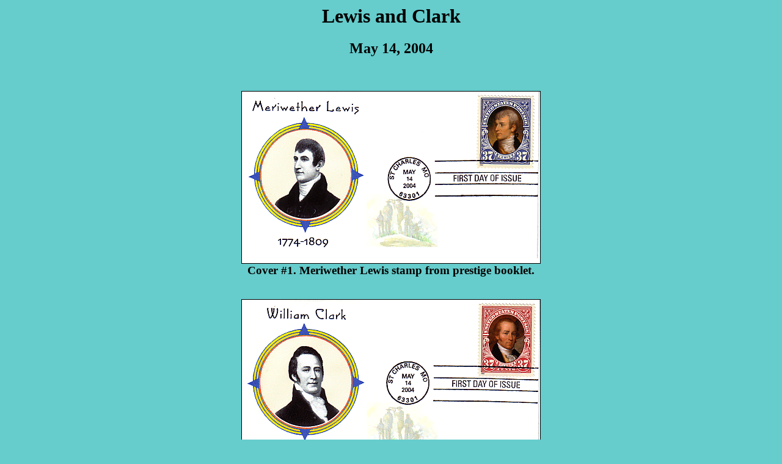

--- FILE ---
content_type: text/html
request_url: https://www.ronnei.com/lewisclark.html
body_size: 1156
content:
<!DOCTYPE HTML PUBLIC "-//W3C//DTD HTML 4.0 Transitional//EN"><!-- saved from url=(0048)http://www.geocities.com/tronnei/lewisclark.html --><HTML><HEAD><TITLE>Lewis and Clark</TITLE><META http-equiv=content-type content="text/html; charset=ISO-8859-1"><META content="MSHTML 6.00.2800.1458" name=GENERATOR></HEAD><BODY style="COLOR: rgb(0,0,0); BACKGROUND-COLOR: rgb(102,204,204)" vLink=#990099 aLink=#000099 link=#000099><H1 style="TEXT-ALIGN: center">Lewis and Clark</H1><H2 style="TEXT-ALIGN: center">May 14, 2004</H2><DIV style="TEXT-ALIGN: center"><BR><BR><DIV style="TEXT-ALIGN: center"><IMG style="BORDER-RIGHT: 1px solid; BORDER-TOP: 1px solid; BORDER-LEFT: 1px solid; WIDTH: 488px; BORDER-BOTTOM: 1px solid; HEIGHT: 281px" alt="Lewis FDC" src="pix/lewisfdc.gif"><BIG><SPAN style="FONT-WEIGHT: bold"></SPAN></BIG><BR></DIV><BIG><SPAN style="FONT-WEIGHT: bold"></SPAN></BIG><BIG><SPAN style="FONT-WEIGHT: bold"></SPAN></BIG><BIG><SPAN style="FONT-WEIGHT: bold"></SPAN></BIG><BIG><SPAN style="FONT-WEIGHT: bold">Cover #1. Meriwether Lewis stamp from prestige booklet.</SPAN></BIG><BR><BIG><SPAN style="FONT-WEIGHT: bold"></SPAN></BIG><BR><BIG><SPAN style="FONT-WEIGHT: bold"></SPAN></BIG><BR><BIG><SPAN style="FONT-WEIGHT: bold"></SPAN></BIG><BIG><SPAN style="FONT-WEIGHT: bold"></SPAN></BIG><BIG><SPAN style="FONT-WEIGHT: bold"></SPAN></BIG><BIG><SPAN style="FONT-WEIGHT: bold"><IMG style="BORDER-RIGHT: 1px solid; BORDER-TOP: 1px solid; BORDER-LEFT: 1px solid; WIDTH: 488px; BORDER-BOTTOM: 1px solid; HEIGHT: 281px" alt="Clark FDC" src="pix/clarkfdc.gif"><SPAN style="FONT-WEIGHT: bold"></SPAN></SPAN></BIG><BR><BIG><SPAN style="FONT-WEIGHT: bold"><SPAN style="FONT-WEIGHT: bold"></SPAN></SPAN></BIG><BIG><SPAN style="FONT-WEIGHT: bold"><SPAN style="FONT-WEIGHT: bold"></SPAN></SPAN></BIG><BIG><SPAN style="FONT-WEIGHT: bold"><SPAN style="FONT-WEIGHT: bold">Cover #2. William Clark stamp from prestige booklet.</SPAN></SPAN></BIG><BR><BIG><SPAN style="FONT-WEIGHT: bold"><SPAN style="FONT-WEIGHT: bold"></SPAN></SPAN></BIG><BR><BIG><SPAN style="FONT-WEIGHT: bold"><SPAN style="FONT-WEIGHT: bold"></SPAN></SPAN></BIG><BIG><SPAN style="FONT-WEIGHT: bold"><SPAN style="FONT-WEIGHT: bold"></SPAN></SPAN></BIG><BIG><SPAN style="FONT-WEIGHT: bold"><SPAN style="FONT-WEIGHT: bold"></SPAN></SPAN></BIG><BR><BIG><SPAN style="FONT-WEIGHT: bold"><SPAN style="FONT-WEIGHT: bold"></SPAN></SPAN></BIG><BIG><SPAN style="FONT-WEIGHT: bold"><SPAN style="FONT-WEIGHT: bold"></SPAN></SPAN></BIG><BIG><SPAN style="FONT-WEIGHT: bold"><SPAN style="FONT-WEIGHT: bold"></SPAN></SPAN></BIG><SPAN style="FONT-WEIGHT: bold"><SPAN style="FONT-WEIGHT: bold"><IMG style="BORDER-RIGHT: 1px solid; BORDER-TOP: 1px solid; BORDER-LEFT: 1px solid; WIDTH: 488px; BORDER-BOTTOM: 1px solid; HEIGHT: 281px" alt="Sacagawea FDC" src="pix/sacfdc.gif"><BIG><SPAN style="FONT-WEIGHT: bold"></SPAN></BIG></SPAN></SPAN><BR><SPAN style="FONT-WEIGHT: bold"><SPAN style="FONT-WEIGHT: bold"><BIG><SPAN style="FONT-WEIGHT: bold"></SPAN></BIG></SPAN></SPAN><SPAN style="FONT-WEIGHT: bold"><SPAN style="FONT-WEIGHT: bold"><BIG><SPAN style="FONT-WEIGHT: bold"></SPAN></BIG></SPAN></SPAN><SPAN style="FONT-WEIGHT: bold"><SPAN style="FONT-WEIGHT: bold"><BIG><SPAN style="FONT-WEIGHT: bold"></SPAN></BIG></SPAN></SPAN><SPAN style="FONT-WEIGHT: bold"><SPAN style="FONT-WEIGHT: bold"><BIG><SPAN style="FONT-WEIGHT: bold">Cover #3. New Lewis and Clark stamp with 1953 stamp.</SPAN></BIG></SPAN></SPAN><BR><SPAN style="FONT-WEIGHT: bold"><SPAN style="FONT-WEIGHT: bold"><BIG><SPAN style="FONT-WEIGHT: bold"></SPAN></BIG></SPAN></SPAN><BR><SPAN style="FONT-WEIGHT: bold"><SPAN style="FONT-WEIGHT: bold"><BIG><SPAN style="FONT-WEIGHT: bold"></SPAN></BIG></SPAN></SPAN><SPAN style="FONT-WEIGHT: bold"><SPAN style="FONT-WEIGHT: bold"><BIG><SPAN style="FONT-WEIGHT: bold"></SPAN></BIG></SPAN></SPAN><SPAN style="FONT-WEIGHT: bold"><SPAN style="FONT-WEIGHT: bold"><BIG><SPAN style="FONT-WEIGHT: bold"></SPAN></BIG></SPAN></SPAN><SPAN style="FONT-WEIGHT: bold"><SPAN style="FONT-WEIGHT: bold"><BIG><SPAN style="FONT-WEIGHT: bold"></SPAN></BIG></SPAN></SPAN><SPAN style="FONT-WEIGHT: bold"><SPAN style="FONT-WEIGHT: bold"><BIG><SPAN style="FONT-WEIGHT: bold"></SPAN></BIG></SPAN></SPAN><SPAN style="FONT-WEIGHT: bold"><SPAN style="FONT-WEIGHT: bold"><BIG><SPAN style="FONT-WEIGHT: bold"></SPAN></BIG></SPAN></SPAN><SPAN style="FONT-WEIGHT: bold"><SPAN style="FONT-WEIGHT: bold"><BIG><SPAN style="FONT-WEIGHT: bold"></SPAN></BIG></SPAN></SPAN><SPAN style="FONT-WEIGHT: bold"><SPAN style="FONT-WEIGHT: bold"><BIG><SPAN style="FONT-WEIGHT: bold"></SPAN></BIG></SPAN></SPAN><BR><SPAN style="FONT-WEIGHT: bold"><SPAN style="FONT-WEIGHT: bold"><BIG><SPAN style="FONT-WEIGHT: bold"></SPAN></BIG></SPAN></SPAN><SPAN style="FONT-WEIGHT: bold"><SPAN style="FONT-WEIGHT: bold"><SPAN style="FONT-WEIGHT: bold"><BIG><SPAN style="FONT-WEIGHT: bold"><IMG style="BORDER-RIGHT: 1px solid; BORDER-TOP: 1px solid; BORDER-LEFT: 1px solid; WIDTH: 488px; BORDER-BOTTOM: 1px solid; HEIGHT: 281px" alt="Lewis and Clark FDC" src="pix/lcfdc.gif"><SPAN style="FONT-WEIGHT: bold"></SPAN></SPAN></BIG></SPAN></SPAN></SPAN><BR><SPAN style="FONT-WEIGHT: bold"><SPAN style="FONT-WEIGHT: bold"><SPAN style="FONT-WEIGHT: bold"><BIG><SPAN style="FONT-WEIGHT: bold"><SPAN style="FONT-WEIGHT: bold"></SPAN></SPAN></BIG></SPAN></SPAN></SPAN><SPAN style="FONT-WEIGHT: bold"><SPAN style="FONT-WEIGHT: bold"><SPAN style="FONT-WEIGHT: bold"><BIG><SPAN style="FONT-WEIGHT: bold"><SPAN style="FONT-WEIGHT: bold"></SPAN></SPAN></BIG></SPAN></SPAN></SPAN><SPAN style="FONT-WEIGHT: bold"><SPAN style="FONT-WEIGHT: bold"><SPAN style="FONT-WEIGHT: bold"><BIG><SPAN style="FONT-WEIGHT: bold"><SPAN style="FONT-WEIGHT: bold"></SPAN></SPAN></BIG></SPAN></SPAN></SPAN><SPAN style="FONT-WEIGHT: bold"><SPAN style="FONT-WEIGHT: bold"><SPAN style="FONT-WEIGHT: bold"><BIG><SPAN style="FONT-WEIGHT: bold"><SPAN style="FONT-WEIGHT: bold"></SPAN></SPAN></BIG></SPAN></SPAN></SPAN><SPAN style="FONT-WEIGHT: bold"><SPAN style="FONT-WEIGHT: bold"><SPAN style="FONT-WEIGHT: bold"><BIG><SPAN style="FONT-WEIGHT: bold"><SPAN style="FONT-WEIGHT: bold">Cover #4. Combination cover with 1953 stamp.</SPAN></SPAN></BIG></SPAN></SPAN></SPAN><BR><SPAN style="FONT-WEIGHT: bold"><SPAN style="FONT-WEIGHT: bold"><SPAN style="FONT-WEIGHT: bold"><BIG><SPAN style="FONT-WEIGHT: bold"><SPAN style="FONT-WEIGHT: bold"></SPAN></SPAN></BIG></SPAN></SPAN></SPAN><BR><SPAN style="FONT-WEIGHT: bold"><SPAN style="FONT-WEIGHT: bold"><SPAN style="FONT-WEIGHT: bold"><BIG><SPAN style="FONT-WEIGHT: bold"><SPAN style="FONT-WEIGHT: bold"></SPAN></SPAN></BIG></SPAN></SPAN></SPAN><BR><SPAN style="FONT-WEIGHT: bold"><SPAN style="FONT-WEIGHT: bold"><SPAN style="FONT-WEIGHT: bold"><BIG><SPAN style="FONT-WEIGHT: bold"><SPAN style="FONT-WEIGHT: bold"></SPAN></SPAN></BIG></SPAN></SPAN></SPAN><SPAN style="FONT-WEIGHT: bold"><SPAN style="FONT-WEIGHT: bold"><SPAN style="FONT-WEIGHT: bold"><BIG><SPAN style="FONT-WEIGHT: bold"><SPAN style="FONT-WEIGHT: bold"></SPAN></SPAN></BIG></SPAN></SPAN></SPAN><SPAN style="FONT-WEIGHT: bold"><SPAN style="FONT-WEIGHT: bold"><SPAN style="FONT-WEIGHT: bold"><BIG><SPAN style="FONT-WEIGHT: bold"><SPAN style="FONT-WEIGHT: bold"></SPAN></SPAN></BIG></SPAN></SPAN></SPAN><SPAN style="FONT-WEIGHT: bold"><SPAN style="FONT-WEIGHT: bold"><SPAN style="FONT-WEIGHT: bold"><BIG><SPAN style="FONT-WEIGHT: bold"><SPAN style="FONT-WEIGHT: bold"></SPAN></SPAN></BIG></SPAN></SPAN></SPAN><SPAN style="FONT-WEIGHT: bold"><SPAN style="FONT-WEIGHT: bold"><SPAN style="FONT-WEIGHT: bold"><BIG><SPAN style="FONT-WEIGHT: bold"><SPAN style="FONT-WEIGHT: bold"></SPAN></SPAN></BIG></SPAN></SPAN></SPAN><SPAN style="FONT-WEIGHT: bold"><SPAN style="FONT-WEIGHT: bold"><SPAN style="FONT-WEIGHT: bold"><BIG><SPAN style="FONT-WEIGHT: bold"><SPAN style="FONT-WEIGHT: bold"></SPAN></SPAN></BIG></SPAN></SPAN></SPAN><SPAN style="FONT-WEIGHT: bold"><SPAN style="FONT-WEIGHT: bold"><SPAN style="FONT-WEIGHT: bold"><BIG><SPAN style="FONT-WEIGHT: bold"><SPAN style="FONT-WEIGHT: bold"></SPAN></SPAN></BIG></SPAN></SPAN></SPAN><SPAN style="FONT-WEIGHT: bold"><SPAN style="FONT-WEIGHT: bold"><SPAN style="FONT-WEIGHT: bold"><SPAN style="FONT-WEIGHT: bold"><SPAN style="FONT-WEIGHT: bold"><BIG><SPAN style="FONT-WEIGHT: bold"><SPAN style="FONT-WEIGHT: bold"></SPAN></SPAN></BIG><SPAN style="FONT-WEIGHT: bold"><SPAN style="FONT-WEIGHT: bold"><IMG style="BORDER-RIGHT: 1px solid; BORDER-TOP: 1px solid; BORDER-LEFT: 1px solid; WIDTH: 488px; BORDER-BOTTOM: 1px solid; HEIGHT: 281px" alt="Lewis &amp; Clark LA Purchase" src="pix/lclpfdc.gif" align=middle><BIG><SPAN style="FONT-WEIGHT: bold"></SPAN></BIG></SPAN></SPAN></SPAN></SPAN></SPAN></SPAN></SPAN><BR><SPAN style="FONT-WEIGHT: bold"><SPAN style="FONT-WEIGHT: bold"><SPAN style="FONT-WEIGHT: bold"><SPAN style="FONT-WEIGHT: bold"><SPAN style="FONT-WEIGHT: bold"><SPAN style="FONT-WEIGHT: bold"><SPAN style="FONT-WEIGHT: bold"><BIG><SPAN style="FONT-WEIGHT: bold"></SPAN></BIG></SPAN></SPAN></SPAN></SPAN></SPAN></SPAN></SPAN><SPAN style="FONT-WEIGHT: bold"><SPAN style="FONT-WEIGHT: bold"><SPAN style="FONT-WEIGHT: bold"><SPAN style="FONT-WEIGHT: bold"><SPAN style="FONT-WEIGHT: bold"><SPAN style="FONT-WEIGHT: bold"><SPAN style="FONT-WEIGHT: bold"><BIG><SPAN style="FONT-WEIGHT: bold"></SPAN></BIG></SPAN></SPAN></SPAN></SPAN></SPAN></SPAN></SPAN><SPAN style="FONT-WEIGHT: bold"><SPAN style="FONT-WEIGHT: bold"><SPAN style="FONT-WEIGHT: bold"><SPAN style="FONT-WEIGHT: bold"><SPAN style="FONT-WEIGHT: bold"><SPAN style="FONT-WEIGHT: bold"><SPAN style="FONT-WEIGHT: bold"><BIG><SPAN style="FONT-WEIGHT: bold"></SPAN></BIG></SPAN></SPAN></SPAN></SPAN></SPAN></SPAN></SPAN><SPAN style="FONT-WEIGHT: bold"><SPAN style="FONT-WEIGHT: bold"><SPAN style="FONT-WEIGHT: bold"><SPAN style="FONT-WEIGHT: bold"><SPAN style="FONT-WEIGHT: bold"><SPAN style="FONT-WEIGHT: bold"><SPAN style="FONT-WEIGHT: bold"><BIG><SPAN style="FONT-WEIGHT: bold">Cover #5. Dual FDC with 2003 Louisiana Purchase and 2004 Lewis and Clark.</SPAN></BIG></SPAN></SPAN></SPAN></SPAN></SPAN></SPAN></SPAN><BR><SPAN style="FONT-WEIGHT: bold"><SPAN style="FONT-WEIGHT: bold"><SPAN style="FONT-WEIGHT: bold"><SPAN style="FONT-WEIGHT: bold"><SPAN style="FONT-WEIGHT: bold"><SPAN style="FONT-WEIGHT: bold"><SPAN style="FONT-WEIGHT: bold"><BIG><SPAN style="FONT-WEIGHT: bold"></SPAN></BIG></SPAN></SPAN></SPAN></SPAN></SPAN></SPAN></SPAN><BR><SPAN style="FONT-WEIGHT: bold"><SPAN style="FONT-WEIGHT: bold"><SPAN style="FONT-WEIGHT: bold"><SPAN style="FONT-WEIGHT: bold"><SPAN style="FONT-WEIGHT: bold"><SPAN style="FONT-WEIGHT: bold"><SPAN style="FONT-WEIGHT: bold"><BIG><SPAN style="FONT-WEIGHT: bold"></SPAN></BIG></SPAN></SPAN></SPAN></SPAN></SPAN></SPAN></SPAN><BR><SPAN style="FONT-WEIGHT: bold"><SPAN style="FONT-WEIGHT: bold"><SPAN style="FONT-WEIGHT: bold"><SPAN style="FONT-WEIGHT: bold"><SPAN style="FONT-WEIGHT: bold"><SPAN style="FONT-WEIGHT: bold"><SPAN style="FONT-WEIGHT: bold"><BIG><SPAN style="FONT-WEIGHT: bold"></SPAN></BIG></SPAN></SPAN></SPAN></SPAN></SPAN></SPAN></SPAN><SPAN style="FONT-WEIGHT: bold"><SPAN style="FONT-WEIGHT: bold"><SPAN style="FONT-WEIGHT: bold"><SPAN style="FONT-WEIGHT: bold"><SPAN style="FONT-WEIGHT: bold"><SPAN style="FONT-WEIGHT: bold"><SPAN style="FONT-WEIGHT: bold"><BIG><SPAN style="FONT-WEIGHT: bold"></SPAN></BIG></SPAN></SPAN></SPAN></SPAN></SPAN></SPAN></SPAN><SPAN style="FONT-WEIGHT: bold"><SPAN style="FONT-WEIGHT: bold"><SPAN style="FONT-WEIGHT: bold"><SPAN style="FONT-WEIGHT: bold"><SPAN style="FONT-WEIGHT: bold"><SPAN style="FONT-WEIGHT: bold"><SPAN style="FONT-WEIGHT: bold"><BIG><SPAN style="FONT-WEIGHT: bold"></SPAN></BIG></SPAN></SPAN></SPAN></SPAN></SPAN></SPAN></SPAN><SPAN style="FONT-WEIGHT: bold"><SPAN style="FONT-WEIGHT: bold"><SPAN style="FONT-WEIGHT: bold"><SPAN style="FONT-WEIGHT: bold"><SPAN style="FONT-WEIGHT: bold"><SPAN style="FONT-WEIGHT: bold"><SPAN style="FONT-WEIGHT: bold"><BIG><SPAN style="FONT-WEIGHT: bold"></SPAN></BIG></SPAN></SPAN></SPAN></SPAN></SPAN></SPAN></SPAN><SPAN style="FONT-WEIGHT: bold"><SPAN style="FONT-WEIGHT: bold"><SPAN style="FONT-WEIGHT: bold"><SPAN style="FONT-WEIGHT: bold"><SPAN style="FONT-WEIGHT: bold"><SPAN style="FONT-WEIGHT: bold"><SPAN style="FONT-WEIGHT: bold"><BIG><SPAN style="FONT-WEIGHT: bold"></SPAN></BIG></SPAN></SPAN></SPAN></SPAN></SPAN></SPAN></SPAN><SPAN style="FONT-WEIGHT: bold"><SPAN style="FONT-WEIGHT: bold"><SPAN style="FONT-WEIGHT: bold"><SPAN style="FONT-WEIGHT: bold"><SPAN style="FONT-WEIGHT: bold"><SPAN style="FONT-WEIGHT: bold"><SPAN style="FONT-WEIGHT: bold"><BIG><SPAN style="FONT-WEIGHT: bold"></SPAN></BIG></SPAN></SPAN></SPAN></SPAN></SPAN></SPAN></SPAN><SPAN style="FONT-WEIGHT: bold"><SPAN style="FONT-WEIGHT: bold"><SPAN style="FONT-WEIGHT: bold"><SPAN style="FONT-WEIGHT: bold"><SPAN style="FONT-WEIGHT: bold"><SPAN style="FONT-WEIGHT: bold"><SPAN style="FONT-WEIGHT: bold"><BIG><SPAN style="FONT-WEIGHT: bold"></SPAN></BIG></SPAN></SPAN></SPAN></SPAN></SPAN></SPAN></SPAN><SPAN style="FONT-WEIGHT: bold"><SPAN style="FONT-WEIGHT: bold"><SPAN style="FONT-WEIGHT: bold"><SPAN style="FONT-WEIGHT: bold"><SPAN style="FONT-WEIGHT: bold"><SPAN style="FONT-WEIGHT: bold"><SPAN style="FONT-WEIGHT: bold"><BIG><SPAN style="FONT-WEIGHT: bold"></SPAN></BIG></SPAN></SPAN></SPAN></SPAN></SPAN></SPAN></SPAN><SPAN style="FONT-WEIGHT: bold"><SPAN style="FONT-WEIGHT: bold"><SPAN style="FONT-WEIGHT: bold"><SPAN style="FONT-WEIGHT: bold"><SPAN style="FONT-WEIGHT: bold"><SPAN style="FONT-WEIGHT: bold"><SPAN style="FONT-WEIGHT: bold"><SPAN style="FONT-WEIGHT: bold"><SPAN style="FONT-WEIGHT: bold"><SPAN style="FONT-WEIGHT: bold"><BIG><SPAN style="FONT-WEIGHT: bold"></SPAN></BIG></SPAN></SPAN></SPAN></SPAN></SPAN></SPAN></SPAN></SPAN></SPAN></SPAN><SPAN style="FONT-WEIGHT: bold"><SPAN style="FONT-WEIGHT: bold"><SPAN style="FONT-WEIGHT: bold"><SPAN style="FONT-WEIGHT: bold"><SPAN style="FONT-WEIGHT: bold"><SPAN style="FONT-WEIGHT: bold"><SPAN style="FONT-WEIGHT: bold"><SPAN style="FONT-WEIGHT: bold"><SPAN style="FONT-WEIGHT: bold"><SPAN style="FONT-WEIGHT: bold"><BIG><SPAN style="FONT-WEIGHT: bold"></SPAN></BIG></SPAN></SPAN><SPAN style="FONT-WEIGHT: bold"><SPAN style="FONT-WEIGHT: bold"><SPAN style="FONT-WEIGHT: bold"><BIG><SPAN style="FONT-WEIGHT: bold"><IMG style="BORDER-RIGHT: 1px solid; BORDER-TOP: 1px solid; BORDER-LEFT: 1px solid; WIDTH: 487px; BORDER-BOTTOM: 1px solid; HEIGHT: 289px" alt="Lewis and Clark 1979 2004" src="pix/lc79.gif" align=middle><SPAN style="FONT-WEIGHT: bold"></SPAN></SPAN></BIG></SPAN></SPAN></SPAN></SPAN></SPAN></SPAN></SPAN></SPAN></SPAN></SPAN></SPAN><BR><SPAN style="FONT-WEIGHT: bold"><SPAN style="FONT-WEIGHT: bold"><SPAN style="FONT-WEIGHT: bold"><SPAN style="FONT-WEIGHT: bold"><SPAN style="FONT-WEIGHT: bold"><SPAN style="FONT-WEIGHT: bold"><SPAN style="FONT-WEIGHT: bold"><SPAN style="FONT-WEIGHT: bold"><SPAN style="FONT-WEIGHT: bold"><SPAN style="FONT-WEIGHT: bold"><SPAN style="FONT-WEIGHT: bold"><BIG><SPAN style="FONT-WEIGHT: bold"><SPAN style="FONT-WEIGHT: bold"></SPAN></SPAN></BIG></SPAN></SPAN></SPAN></SPAN></SPAN></SPAN></SPAN></SPAN></SPAN></SPAN></SPAN><SPAN style="FONT-WEIGHT: bold"><SPAN style="FONT-WEIGHT: bold"><SPAN style="FONT-WEIGHT: bold"><SPAN style="FONT-WEIGHT: bold"><SPAN style="FONT-WEIGHT: bold"><SPAN style="FONT-WEIGHT: bold"><SPAN style="FONT-WEIGHT: bold"><SPAN style="FONT-WEIGHT: bold"><SPAN style="FONT-WEIGHT: bold"><SPAN style="FONT-WEIGHT: bold"><SPAN style="FONT-WEIGHT: bold"><BIG><SPAN style="FONT-WEIGHT: bold"><SPAN style="FONT-WEIGHT: bold"></SPAN></SPAN></BIG></SPAN></SPAN></SPAN></SPAN></SPAN></SPAN></SPAN></SPAN></SPAN></SPAN></SPAN><SPAN style="FONT-WEIGHT: bold"><SPAN style="FONT-WEIGHT: bold"><SPAN style="FONT-WEIGHT: bold"><SPAN style="FONT-WEIGHT: bold"><SPAN style="FONT-WEIGHT: bold"><SPAN style="FONT-WEIGHT: bold"><SPAN style="FONT-WEIGHT: bold"><SPAN style="FONT-WEIGHT: bold"><SPAN style="FONT-WEIGHT: bold"><SPAN style="FONT-WEIGHT: bold"><SPAN style="FONT-WEIGHT: bold"><BIG><SPAN style="FONT-WEIGHT: bold"><SPAN style="FONT-WEIGHT: bold"></SPAN></SPAN></BIG></SPAN></SPAN></SPAN></SPAN></SPAN></SPAN></SPAN></SPAN></SPAN></SPAN></SPAN><SPAN style="FONT-WEIGHT: bold"><SPAN style="FONT-WEIGHT: bold"><SPAN style="FONT-WEIGHT: bold"><SPAN style="FONT-WEIGHT: bold"><SPAN style="FONT-WEIGHT: bold"><SPAN style="FONT-WEIGHT: bold"><SPAN style="FONT-WEIGHT: bold"><SPAN style="FONT-WEIGHT: bold"><SPAN style="FONT-WEIGHT: bold"><SPAN style="FONT-WEIGHT: bold"><SPAN style="FONT-WEIGHT: bold"><BIG><SPAN style="FONT-WEIGHT: bold"><SPAN style="FONT-WEIGHT: bold"></SPAN></SPAN></BIG></SPAN></SPAN></SPAN></SPAN></SPAN></SPAN></SPAN></SPAN></SPAN></SPAN></SPAN><SPAN style="FONT-WEIGHT: bold"><SPAN style="FONT-WEIGHT: bold"><SPAN style="FONT-WEIGHT: bold"><SPAN style="FONT-WEIGHT: bold"><SPAN style="FONT-WEIGHT: bold"><SPAN style="FONT-WEIGHT: bold"><SPAN style="FONT-WEIGHT: bold"><SPAN style="FONT-WEIGHT: bold"><SPAN style="FONT-WEIGHT: bold"><SPAN style="FONT-WEIGHT: bold"><SPAN style="FONT-WEIGHT: bold"><BIG><SPAN style="FONT-WEIGHT: bold"><SPAN style="FONT-WEIGHT: bold">Cover #6. 175th and 200th anniversary on a single cover.</SPAN></SPAN></BIG></SPAN></SPAN></SPAN></SPAN></SPAN></SPAN></SPAN></SPAN></SPAN></SPAN></SPAN><BR><SPAN style="FONT-WEIGHT: bold"><SPAN style="FONT-WEIGHT: bold"><SPAN style="FONT-WEIGHT: bold"><SPAN style="FONT-WEIGHT: bold"><SPAN style="FONT-WEIGHT: bold"><SPAN style="FONT-WEIGHT: bold"><SPAN style="FONT-WEIGHT: bold"><SPAN style="FONT-WEIGHT: bold"><SPAN style="FONT-WEIGHT: bold"><SPAN style="FONT-WEIGHT: bold"><SPAN style="FONT-WEIGHT: bold"><BIG><SPAN style="FONT-WEIGHT: bold"><SPAN style="FONT-WEIGHT: bold"></SPAN></SPAN></BIG></SPAN></SPAN></SPAN></SPAN></SPAN></SPAN></SPAN></SPAN></SPAN></SPAN></SPAN><BR><SPAN style="FONT-WEIGHT: bold"><SPAN style="FONT-WEIGHT: bold"><SPAN style="FONT-WEIGHT: bold"><SPAN style="FONT-WEIGHT: bold"><SPAN style="FONT-WEIGHT: bold"><SPAN style="FONT-WEIGHT: bold"><SPAN style="FONT-WEIGHT: bold"><SPAN style="FONT-WEIGHT: bold"></SPAN></SPAN></SPAN></SPAN></SPAN></SPAN></SPAN></SPAN><SPAN style="FONT-WEIGHT: bold"><SPAN style="FONT-WEIGHT: bold"><SPAN style="FONT-WEIGHT: bold"><SPAN style="FONT-WEIGHT: bold"><SPAN style="FONT-WEIGHT: bold"><SPAN style="FONT-WEIGHT: bold"><SPAN style="FONT-WEIGHT: bold"><SPAN style="FONT-WEIGHT: bold"></SPAN></SPAN></SPAN></SPAN></SPAN></SPAN></SPAN></SPAN><SPAN style="FONT-WEIGHT: bold"><SPAN style="FONT-WEIGHT: bold"><SPAN style="FONT-WEIGHT: bold"><SPAN style="FONT-WEIGHT: bold"><SPAN style="FONT-WEIGHT: bold"><SPAN style="FONT-WEIGHT: bold"><SPAN style="FONT-WEIGHT: bold"></SPAN></SPAN></SPAN></SPAN></SPAN></SPAN></SPAN><SPAN style="FONT-WEIGHT: bold"><SPAN style="FONT-WEIGHT: bold"><SPAN style="FONT-WEIGHT: bold"><SPAN style="FONT-WEIGHT: bold"><SPAN style="FONT-WEIGHT: bold"><SPAN style="FONT-WEIGHT: bold"><SPAN style="FONT-WEIGHT: bold"><SPAN style="FONT-WEIGHT: bold"></SPAN></SPAN></SPAN></SPAN></SPAN></SPAN></SPAN></SPAN><SPAN style="FONT-WEIGHT: bold"><SPAN style="FONT-WEIGHT: bold"><SPAN style="FONT-WEIGHT: bold"><SPAN style="FONT-WEIGHT: bold"><SPAN style="FONT-WEIGHT: bold"><SPAN style="FONT-WEIGHT: bold"><SPAN style="FONT-WEIGHT: bold"><SPAN style="FONT-WEIGHT: bold"></SPAN></SPAN></SPAN></SPAN></SPAN></SPAN></SPAN></SPAN><SPAN style="FONT-WEIGHT: bold"><SPAN style="FONT-WEIGHT: bold"><SPAN style="FONT-WEIGHT: bold"><SPAN style="FONT-WEIGHT: bold"><SPAN style="FONT-WEIGHT: bold"><SPAN style="FONT-WEIGHT: bold"><SPAN style="FONT-WEIGHT: bold"><SPAN style="FONT-WEIGHT: bold"></SPAN></SPAN></SPAN></SPAN></SPAN></SPAN></SPAN></SPAN><SPAN style="FONT-WEIGHT: bold"><SPAN style="FONT-WEIGHT: bold"><SPAN style="FONT-WEIGHT: bold"><SPAN style="FONT-WEIGHT: bold"><SPAN style="FONT-WEIGHT: bold"><SPAN style="FONT-WEIGHT: bold"></SPAN></SPAN></SPAN></SPAN></SPAN></SPAN><SPAN style="FONT-WEIGHT: bold"><SPAN style="FONT-WEIGHT: bold"><SPAN style="FONT-WEIGHT: bold"><SPAN style="FONT-WEIGHT: bold"><SPAN style="FONT-WEIGHT: bold"><SPAN style="FONT-WEIGHT: bold"><SPAN style="FONT-WEIGHT: bold"><SPAN style="FONT-WEIGHT: bold"></SPAN></SPAN></SPAN></SPAN></SPAN></SPAN></SPAN></SPAN><BR><SPAN style="FONT-WEIGHT: bold"><SPAN style="FONT-WEIGHT: bold"><SPAN style="FONT-WEIGHT: bold"><SPAN style="FONT-WEIGHT: bold"><SPAN style="FONT-WEIGHT: bold"><SPAN style="FONT-WEIGHT: bold"><SPAN style="FONT-WEIGHT: bold"><SPAN style="FONT-WEIGHT: bold"></SPAN></SPAN></SPAN></SPAN></SPAN></SPAN></SPAN></SPAN><SPAN style="FONT-WEIGHT: bold"><SPAN style="FONT-WEIGHT: bold"><SPAN style="FONT-WEIGHT: bold"><BIG><SPAN style="FONT-WEIGHT: bold"><SPAN style="FONT-WEIGHT: bold"></SPAN></SPAN></BIG></SPAN></SPAN></SPAN><SPAN style="FONT-WEIGHT: bold"><SPAN style="FONT-WEIGHT: bold"><SPAN style="FONT-WEIGHT: bold"><SPAN style="FONT-WEIGHT: bold"><SPAN style="FONT-WEIGHT: bold"><BIG><SPAN style="FONT-WEIGHT: bold"><SPAN style="FONT-WEIGHT: bold"></SPAN></SPAN></BIG><SPAN style="FONT-WEIGHT: bold"><SPAN style="FONT-WEIGHT: bold"><IMG style="BORDER-RIGHT: 1px solid; BORDER-TOP: 1px solid; BORDER-LEFT: 1px solid; WIDTH: 487px; BORDER-BOTTOM: 1px solid; HEIGHT: 269px" alt="Lewis and Clark 1987 2004" src="pix/lc87.gif" align=middle><BIG><SPAN style="FONT-WEIGHT: bold"></SPAN></BIG></SPAN></SPAN></SPAN></SPAN></SPAN></SPAN></SPAN><BR><SPAN style="FONT-WEIGHT: bold"><SPAN style="FONT-WEIGHT: bold"><SPAN style="FONT-WEIGHT: bold"><SPAN style="FONT-WEIGHT: bold"><SPAN style="FONT-WEIGHT: bold"><SPAN style="FONT-WEIGHT: bold"><SPAN style="FONT-WEIGHT: bold"><SPAN style="FONT-WEIGHT: bold"><SPAN style="FONT-WEIGHT: bold"><SPAN style="FONT-WEIGHT: bold"><SPAN style="FONT-WEIGHT: bold"><SPAN style="FONT-WEIGHT: bold"><SPAN style="FONT-WEIGHT: bold"><SPAN style="FONT-WEIGHT: bold"><SPAN style="FONT-WEIGHT: bold"><BIG><SPAN style="FONT-WEIGHT: bold"></SPAN></BIG></SPAN></SPAN></SPAN></SPAN></SPAN></SPAN></SPAN></SPAN></SPAN></SPAN></SPAN></SPAN></SPAN></SPAN></SPAN><SPAN style="FONT-WEIGHT: bold"><SPAN style="FONT-WEIGHT: bold"><SPAN style="FONT-WEIGHT: bold"><SPAN style="FONT-WEIGHT: bold"><SPAN style="FONT-WEIGHT: bold"><SPAN style="FONT-WEIGHT: bold"><SPAN style="FONT-WEIGHT: bold"><SPAN style="FONT-WEIGHT: bold"><SPAN style="FONT-WEIGHT: bold"><SPAN style="FONT-WEIGHT: bold"><SPAN style="FONT-WEIGHT: bold"><SPAN style="FONT-WEIGHT: bold"><SPAN style="FONT-WEIGHT: bold"><SPAN style="FONT-WEIGHT: bold"><SPAN style="FONT-WEIGHT: bold"><BIG><SPAN style="FONT-WEIGHT: bold"></SPAN></BIG></SPAN></SPAN></SPAN></SPAN></SPAN></SPAN></SPAN></SPAN></SPAN></SPAN></SPAN></SPAN></SPAN></SPAN></SPAN><SPAN style="FONT-WEIGHT: bold"><SPAN style="FONT-WEIGHT: bold"><SPAN style="FONT-WEIGHT: bold"><SPAN style="FONT-WEIGHT: bold"><SPAN style="FONT-WEIGHT: bold"><SPAN style="FONT-WEIGHT: bold"><SPAN style="FONT-WEIGHT: bold"><SPAN style="FONT-WEIGHT: bold"><SPAN style="FONT-WEIGHT: bold"><SPAN style="FONT-WEIGHT: bold"><SPAN style="FONT-WEIGHT: bold"><SPAN style="FONT-WEIGHT: bold"><SPAN style="FONT-WEIGHT: bold"><SPAN style="FONT-WEIGHT: bold"><SPAN style="FONT-WEIGHT: bold"><BIG><SPAN style="FONT-WEIGHT: bold"></SPAN></BIG></SPAN></SPAN></SPAN></SPAN></SPAN></SPAN></SPAN></SPAN></SPAN></SPAN></SPAN></SPAN></SPAN></SPAN></SPAN><SPAN style="FONT-WEIGHT: bold"><SPAN style="FONT-WEIGHT: bold"><SPAN style="FONT-WEIGHT: bold"><SPAN style="FONT-WEIGHT: bold"><SPAN style="FONT-WEIGHT: bold"><SPAN style="FONT-WEIGHT: bold"><SPAN style="FONT-WEIGHT: bold"><SPAN style="FONT-WEIGHT: bold"><SPAN style="FONT-WEIGHT: bold"><SPAN style="FONT-WEIGHT: bold"><SPAN style="FONT-WEIGHT: bold"><SPAN style="FONT-WEIGHT: bold"><SPAN style="FONT-WEIGHT: bold"><SPAN style="FONT-WEIGHT: bold"><SPAN style="FONT-WEIGHT: bold"><BIG><SPAN style="FONT-WEIGHT: bold">Cover #7. 183rd and 200th anniversary on a single cover.</SPAN></BIG></SPAN></SPAN></SPAN></SPAN></SPAN></SPAN></SPAN></SPAN></SPAN></SPAN></SPAN></SPAN></SPAN></SPAN></SPAN><BR><SPAN style="FONT-WEIGHT: bold"><SPAN style="FONT-WEIGHT: bold"><SPAN style="FONT-WEIGHT: bold"><SPAN style="FONT-WEIGHT: bold"><SPAN style="FONT-WEIGHT: bold"><SPAN style="FONT-WEIGHT: bold"><SPAN style="FONT-WEIGHT: bold"><SPAN style="FONT-WEIGHT: bold"><SPAN style="FONT-WEIGHT: bold"><SPAN style="FONT-WEIGHT: bold"><SPAN style="FONT-WEIGHT: bold"><SPAN style="FONT-WEIGHT: bold"><SPAN style="FONT-WEIGHT: bold"><SPAN style="FONT-WEIGHT: bold"><SPAN style="FONT-WEIGHT: bold"><BIG><SPAN style="FONT-WEIGHT: bold"></SPAN></BIG></SPAN></SPAN></SPAN></SPAN></SPAN></SPAN></SPAN></SPAN></SPAN></SPAN></SPAN></SPAN></SPAN></SPAN></SPAN><BR><SPAN style="FONT-WEIGHT: bold"><SPAN style="FONT-WEIGHT: bold"><SPAN style="FONT-WEIGHT: bold"><SPAN style="FONT-WEIGHT: bold"><SPAN style="FONT-WEIGHT: bold"><SPAN style="FONT-WEIGHT: bold"><SPAN style="FONT-WEIGHT: bold"><SPAN style="FONT-WEIGHT: bold"><SPAN style="FONT-WEIGHT: bold"><SPAN style="FONT-WEIGHT: bold"><SPAN style="FONT-WEIGHT: bold"><SPAN style="FONT-WEIGHT: bold"><SPAN style="FONT-WEIGHT: bold"><SPAN style="FONT-WEIGHT: bold"><SPAN style="FONT-WEIGHT: bold"><BIG><SPAN style="FONT-WEIGHT: bold"></SPAN></BIG></SPAN></SPAN></SPAN></SPAN></SPAN></SPAN></SPAN></SPAN></SPAN></SPAN></SPAN></SPAN></SPAN></SPAN></SPAN><SPAN style="FONT-WEIGHT: bold"><SPAN style="FONT-WEIGHT: bold"><SPAN style="FONT-WEIGHT: bold"><SPAN style="FONT-WEIGHT: bold"><SPAN style="FONT-WEIGHT: bold"><SPAN style="FONT-WEIGHT: bold"><SPAN style="FONT-WEIGHT: bold"><SPAN style="FONT-WEIGHT: bold"><SPAN style="FONT-WEIGHT: bold"><SPAN style="FONT-WEIGHT: bold"><SPAN style="FONT-WEIGHT: bold"><SPAN style="FONT-WEIGHT: bold"><SPAN style="FONT-WEIGHT: bold"><SPAN style="FONT-WEIGHT: bold"><SPAN style="FONT-WEIGHT: bold"><BIG><SPAN style="FONT-WEIGHT: bold"></SPAN></BIG></SPAN></SPAN></SPAN></SPAN></SPAN></SPAN></SPAN></SPAN></SPAN></SPAN></SPAN></SPAN></SPAN></SPAN></SPAN><SPAN style="FONT-WEIGHT: bold"><SPAN style="FONT-WEIGHT: bold"><SPAN style="FONT-WEIGHT: bold"><SPAN style="FONT-WEIGHT: bold"><SPAN style="FONT-WEIGHT: bold"><SPAN style="FONT-WEIGHT: bold"><SPAN style="FONT-WEIGHT: bold"><SPAN style="FONT-WEIGHT: bold"><SPAN style="FONT-WEIGHT: bold"><SPAN style="FONT-WEIGHT: bold"><SPAN style="FONT-WEIGHT: bold"><SPAN style="FONT-WEIGHT: bold"><SPAN style="FONT-WEIGHT: bold"><SPAN style="FONT-WEIGHT: bold"><SPAN style="FONT-WEIGHT: bold"><BIG><SPAN style="FONT-WEIGHT: bold"></SPAN></BIG></SPAN></SPAN></SPAN></SPAN></SPAN></SPAN></SPAN></SPAN></SPAN></SPAN></SPAN></SPAN></SPAN></SPAN></SPAN><SPAN style="FONT-WEIGHT: bold"><SPAN style="FONT-WEIGHT: bold"><SPAN style="FONT-WEIGHT: bold"><SPAN style="FONT-WEIGHT: bold"><SPAN style="FONT-WEIGHT: bold"><SPAN style="FONT-WEIGHT: bold"><SPAN style="FONT-WEIGHT: bold"><SPAN style="FONT-WEIGHT: bold"><SPAN style="FONT-WEIGHT: bold"><SPAN style="FONT-WEIGHT: bold"><SPAN style="FONT-WEIGHT: bold"><SPAN style="FONT-WEIGHT: bold"><SPAN style="FONT-WEIGHT: bold"><SPAN style="FONT-WEIGHT: bold"><SPAN style="FONT-WEIGHT: bold"><BIG><SPAN style="FONT-WEIGHT: bold"></SPAN></BIG></SPAN></SPAN></SPAN></SPAN></SPAN></SPAN></SPAN></SPAN></SPAN></SPAN></SPAN></SPAN></SPAN></SPAN></SPAN><SPAN style="FONT-WEIGHT: bold"><SPAN style="FONT-WEIGHT: bold"><SPAN style="FONT-WEIGHT: bold"><SPAN style="FONT-WEIGHT: bold"><SPAN style="FONT-WEIGHT: bold"><SPAN style="FONT-WEIGHT: bold"><SPAN style="FONT-WEIGHT: bold"><SPAN style="FONT-WEIGHT: bold"><SPAN style="FONT-WEIGHT: bold"><SPAN style="FONT-WEIGHT: bold"><SPAN style="FONT-WEIGHT: bold"><SPAN style="FONT-WEIGHT: bold"><SPAN style="FONT-WEIGHT: bold"><SPAN style="FONT-WEIGHT: bold"><SPAN style="FONT-WEIGHT: bold"><BIG><SPAN style="FONT-WEIGHT: bold"></SPAN></BIG></SPAN></SPAN></SPAN></SPAN></SPAN></SPAN></SPAN></SPAN></SPAN></SPAN></SPAN></SPAN></SPAN></SPAN></SPAN><SPAN style="FONT-WEIGHT: bold"><SPAN style="FONT-WEIGHT: bold"><SPAN style="FONT-WEIGHT: bold"><SPAN style="FONT-WEIGHT: bold"><SPAN style="FONT-WEIGHT: bold"><SPAN style="FONT-WEIGHT: bold"><SPAN style="FONT-WEIGHT: bold"><SPAN style="FONT-WEIGHT: bold"><SPAN style="FONT-WEIGHT: bold"><SPAN style="FONT-WEIGHT: bold"><SPAN style="FONT-WEIGHT: bold"><SPAN style="FONT-WEIGHT: bold"><SPAN style="FONT-WEIGHT: bold"><SPAN style="FONT-WEIGHT: bold"><SPAN style="FONT-WEIGHT: bold"><BIG><SPAN style="FONT-WEIGHT: bold"></SPAN></BIG></SPAN></SPAN></SPAN></SPAN></SPAN></SPAN></SPAN></SPAN></SPAN></SPAN></SPAN></SPAN></SPAN></SPAN></SPAN><SPAN style="FONT-WEIGHT: bold"><SPAN style="FONT-WEIGHT: bold"><SPAN style="FONT-WEIGHT: bold"><SPAN style="FONT-WEIGHT: bold"><SPAN style="FONT-WEIGHT: bold"><SPAN style="FONT-WEIGHT: bold"><SPAN style="FONT-WEIGHT: bold"><SPAN style="FONT-WEIGHT: bold"><SPAN style="FONT-WEIGHT: bold"><SPAN style="FONT-WEIGHT: bold"><SPAN style="FONT-WEIGHT: bold"><SPAN style="FONT-WEIGHT: bold"><SPAN style="FONT-WEIGHT: bold"><SPAN style="FONT-WEIGHT: bold"><SPAN style="FONT-WEIGHT: bold"><BIG><SPAN style="FONT-WEIGHT: bold"></SPAN></BIG></SPAN></SPAN></SPAN></SPAN></SPAN></SPAN></SPAN></SPAN></SPAN></SPAN></SPAN></SPAN></SPAN></SPAN></SPAN><SPAN style="FONT-WEIGHT: bold"><SPAN style="FONT-WEIGHT: bold"><SPAN style="FONT-WEIGHT: bold"><SPAN style="FONT-WEIGHT: bold"><SPAN style="FONT-WEIGHT: bold"><SPAN style="FONT-WEIGHT: bold"><SPAN style="FONT-WEIGHT: bold"><SPAN style="FONT-WEIGHT: bold"><SPAN style="FONT-WEIGHT: bold"><SPAN style="FONT-WEIGHT: bold"><SPAN style="FONT-WEIGHT: bold"><SPAN style="FONT-WEIGHT: bold"><SPAN style="FONT-WEIGHT: bold"><SPAN style="FONT-WEIGHT: bold"><SPAN style="FONT-WEIGHT: bold"><BIG><SPAN style="FONT-WEIGHT: bold"></SPAN></BIG></SPAN></SPAN></SPAN></SPAN></SPAN></SPAN></SPAN></SPAN></SPAN></SPAN></SPAN></SPAN></SPAN></SPAN></SPAN><SPAN style="FONT-WEIGHT: bold"><SPAN style="FONT-WEIGHT: bold"><SPAN style="FONT-WEIGHT: bold"><SPAN style="FONT-WEIGHT: bold"><SPAN style="FONT-WEIGHT: bold"><SPAN style="FONT-WEIGHT: bold"><SPAN style="FONT-WEIGHT: bold"><SPAN style="FONT-WEIGHT: bold"><SPAN style="FONT-WEIGHT: bold"><SPAN style="FONT-WEIGHT: bold"><SPAN style="FONT-WEIGHT: bold"><SPAN style="FONT-WEIGHT: bold"><SPAN style="FONT-WEIGHT: bold"><SPAN style="FONT-WEIGHT: bold"><SPAN style="FONT-WEIGHT: bold"><BIG><SPAN style="FONT-WEIGHT: bold"></SPAN></BIG></SPAN></SPAN></SPAN></SPAN></SPAN></SPAN></SPAN></SPAN></SPAN></SPAN></SPAN></SPAN></SPAN></SPAN></SPAN><SPAN style="FONT-WEIGHT: bold"><SPAN style="FONT-WEIGHT: bold"><SPAN style="FONT-WEIGHT: bold"><SPAN style="FONT-WEIGHT: bold"><SPAN style="FONT-WEIGHT: bold"><SPAN style="FONT-WEIGHT: bold"><SPAN style="FONT-WEIGHT: bold"><SPAN style="FONT-WEIGHT: bold"><SPAN style="FONT-WEIGHT: bold"><SPAN style="FONT-WEIGHT: bold"><SPAN style="FONT-WEIGHT: bold"><SPAN style="FONT-WEIGHT: bold"><SPAN style="FONT-WEIGHT: bold"><SPAN style="FONT-WEIGHT: bold"><SPAN style="FONT-WEIGHT: bold"><SPAN style="FONT-WEIGHT: bold"><SPAN style="FONT-WEIGHT: bold"><SPAN style="FONT-WEIGHT: bold"><SPAN style="FONT-WEIGHT: bold"><SPAN style="FONT-WEIGHT: bold"><SPAN style="FONT-WEIGHT: bold"><SPAN style="FONT-WEIGHT: bold"><SPAN style="FONT-WEIGHT: bold"><SPAN style="FONT-WEIGHT: bold"><SPAN style="FONT-WEIGHT: bold"><SPAN style="FONT-WEIGHT: bold"><BIG><SPAN style="FONT-WEIGHT: bold"></SPAN></BIG></SPAN></SPAN></SPAN></SPAN></SPAN></SPAN></SPAN></SPAN></SPAN></SPAN></SPAN></SPAN></SPAN></SPAN></SPAN></SPAN></SPAN></SPAN></SPAN></SPAN></SPAN></SPAN></SPAN></SPAN></SPAN></SPAN><SPAN style="FONT-WEIGHT: bold"><SPAN style="FONT-WEIGHT: bold"><SPAN style="FONT-WEIGHT: bold"><SPAN style="FONT-WEIGHT: bold"><SPAN style="FONT-WEIGHT: bold"><SPAN style="FONT-WEIGHT: bold"><SPAN style="FONT-WEIGHT: bold"><SPAN style="FONT-WEIGHT: bold"><SPAN style="FONT-WEIGHT: bold"><SPAN style="FONT-WEIGHT: bold"><SPAN style="FONT-WEIGHT: bold"><SPAN style="FONT-WEIGHT: bold"><SPAN style="FONT-WEIGHT: bold"><SPAN style="FONT-WEIGHT: bold"><SPAN style="FONT-WEIGHT: bold"><SPAN style="FONT-WEIGHT: bold"><SPAN style="FONT-WEIGHT: bold"><SPAN style="FONT-WEIGHT: bold"><SPAN style="FONT-WEIGHT: bold"><SPAN style="FONT-WEIGHT: bold"><SPAN style="FONT-WEIGHT: bold"><SPAN style="FONT-WEIGHT: bold"><SPAN style="FONT-WEIGHT: bold"><SPAN style="FONT-WEIGHT: bold"><SPAN style="FONT-WEIGHT: bold"><SPAN style="FONT-WEIGHT: bold"><BIG><SPAN style="FONT-WEIGHT: bold"></SPAN></BIG></SPAN></SPAN><SPAN style="FONT-WEIGHT: bold"><SPAN style="FONT-WEIGHT: bold"><SPAN style="FONT-WEIGHT: bold"><BIG><SPAN style="FONT-WEIGHT: bold"><SPAN style="FONT-WEIGHT: bold"></SPAN></SPAN></BIG></SPAN></SPAN></SPAN></SPAN></SPAN></SPAN></SPAN></SPAN></SPAN></SPAN></SPAN></SPAN></SPAN></SPAN></SPAN></SPAN></SPAN></SPAN></SPAN></SPAN></SPAN></SPAN></SPAN></SPAN></SPAN></SPAN></SPAN><SPAN style="FONT-WEIGHT: bold"><SPAN style="FONT-WEIGHT: bold"><SPAN style="FONT-WEIGHT: bold"><SPAN style="FONT-WEIGHT: bold"><SPAN style="FONT-WEIGHT: bold"><SPAN style="FONT-WEIGHT: bold"><SPAN style="FONT-WEIGHT: bold"><SPAN style="FONT-WEIGHT: bold"><SPAN style="FONT-WEIGHT: bold"><SPAN style="FONT-WEIGHT: bold"><SPAN style="FONT-WEIGHT: bold"><SPAN style="FONT-WEIGHT: bold"><SPAN style="FONT-WEIGHT: bold"><SPAN style="FONT-WEIGHT: bold"><SPAN style="FONT-WEIGHT: bold"><SPAN style="FONT-WEIGHT: bold"><SPAN style="FONT-WEIGHT: bold"><SPAN style="FONT-WEIGHT: bold"><SPAN style="FONT-WEIGHT: bold"><SPAN style="FONT-WEIGHT: bold"><SPAN style="FONT-WEIGHT: bold"><SPAN style="FONT-WEIGHT: bold"><SPAN style="FONT-WEIGHT: bold"><SPAN style="FONT-WEIGHT: bold"><SPAN style="FONT-WEIGHT: bold"><SPAN style="FONT-WEIGHT: bold"><SPAN style="FONT-WEIGHT: bold"><BIG><SPAN style="FONT-WEIGHT: bold"><SPAN style="FONT-WEIGHT: bold"></SPAN></SPAN></BIG></SPAN></SPAN></SPAN></SPAN></SPAN></SPAN></SPAN></SPAN></SPAN></SPAN></SPAN></SPAN></SPAN></SPAN></SPAN></SPAN></SPAN></SPAN></SPAN></SPAN></SPAN></SPAN></SPAN></SPAN></SPAN></SPAN></SPAN><SPAN style="FONT-WEIGHT: bold"><SPAN style="FONT-WEIGHT: bold"><SPAN style="FONT-WEIGHT: bold"><SPAN style="FONT-WEIGHT: bold"><SPAN style="FONT-WEIGHT: bold"><SPAN style="FONT-WEIGHT: bold"><SPAN style="FONT-WEIGHT: bold"><SPAN style="FONT-WEIGHT: bold"><SPAN style="FONT-WEIGHT: bold"><SPAN style="FONT-WEIGHT: bold"><SPAN style="FONT-WEIGHT: bold"><SPAN style="FONT-WEIGHT: bold"><SPAN style="FONT-WEIGHT: bold"><SPAN style="FONT-WEIGHT: bold"><SPAN style="FONT-WEIGHT: bold"><SPAN style="FONT-WEIGHT: bold"><SPAN style="FONT-WEIGHT: bold"><SPAN style="FONT-WEIGHT: bold"><SPAN style="FONT-WEIGHT: bold"><SPAN style="FONT-WEIGHT: bold"><SPAN style="FONT-WEIGHT: bold"><SPAN style="FONT-WEIGHT: bold"><SPAN style="FONT-WEIGHT: bold"><SPAN style="FONT-WEIGHT: bold"><SPAN style="FONT-WEIGHT: bold"><SPAN style="FONT-WEIGHT: bold"><SPAN style="FONT-WEIGHT: bold"><BIG><SPAN style="FONT-WEIGHT: bold"><SPAN style="FONT-WEIGHT: bold"></SPAN></SPAN></BIG></SPAN></SPAN></SPAN></SPAN></SPAN></SPAN></SPAN></SPAN></SPAN></SPAN></SPAN></SPAN></SPAN></SPAN></SPAN></SPAN></SPAN></SPAN></SPAN></SPAN></SPAN></SPAN></SPAN></SPAN></SPAN></SPAN></SPAN><SPAN style="FONT-WEIGHT: bold"><SPAN style="FONT-WEIGHT: bold"><SPAN style="FONT-WEIGHT: bold"><SPAN style="FONT-WEIGHT: bold"><SPAN style="FONT-WEIGHT: bold"><SPAN style="FONT-WEIGHT: bold"><SPAN style="FONT-WEIGHT: bold"><SPAN style="FONT-WEIGHT: bold"><SPAN style="FONT-WEIGHT: bold"><SPAN style="FONT-WEIGHT: bold"><SPAN style="FONT-WEIGHT: bold"><SPAN style="FONT-WEIGHT: bold"><SPAN style="FONT-WEIGHT: bold"><SPAN style="FONT-WEIGHT: bold"><SPAN style="FONT-WEIGHT: bold"><SPAN style="FONT-WEIGHT: bold"><SPAN style="FONT-WEIGHT: bold"><SPAN style="FONT-WEIGHT: bold"><SPAN style="FONT-WEIGHT: bold"><SPAN style="FONT-WEIGHT: bold"><SPAN style="FONT-WEIGHT: bold"><SPAN style="FONT-WEIGHT: bold"><SPAN style="FONT-WEIGHT: bold"><SPAN style="FONT-WEIGHT: bold"><SPAN style="FONT-WEIGHT: bold"><SPAN style="FONT-WEIGHT: bold"><SPAN style="FONT-WEIGHT: bold"><BIG><SPAN style="FONT-WEIGHT: bold"><SPAN style="FONT-WEIGHT: bold"></SPAN></SPAN></BIG></SPAN></SPAN></SPAN></SPAN></SPAN></SPAN></SPAN></SPAN></SPAN></SPAN></SPAN></SPAN></SPAN></SPAN></SPAN></SPAN></SPAN></SPAN></SPAN></SPAN></SPAN></SPAN></SPAN></SPAN></SPAN></SPAN></SPAN><SPAN style="FONT-WEIGHT: bold"><SPAN style="FONT-WEIGHT: bold"><SPAN style="FONT-WEIGHT: bold"><SPAN style="FONT-WEIGHT: bold"><SPAN style="FONT-WEIGHT: bold"><SPAN style="FONT-WEIGHT: bold"><SPAN style="FONT-WEIGHT: bold"><SPAN style="FONT-WEIGHT: bold"><SPAN style="FONT-WEIGHT: bold"><SPAN style="FONT-WEIGHT: bold"><SPAN style="FONT-WEIGHT: bold"><SPAN style="FONT-WEIGHT: bold"><SPAN style="FONT-WEIGHT: bold"><SPAN style="FONT-WEIGHT: bold"><SPAN style="FONT-WEIGHT: bold"><SPAN style="FONT-WEIGHT: bold"><SPAN style="FONT-WEIGHT: bold"><SPAN style="FONT-WEIGHT: bold"><SPAN style="FONT-WEIGHT: bold"><SPAN style="FONT-WEIGHT: bold"><SPAN style="FONT-WEIGHT: bold"><SPAN style="FONT-WEIGHT: bold"><SPAN style="FONT-WEIGHT: bold"><SPAN style="FONT-WEIGHT: bold"><SPAN style="FONT-WEIGHT: bold"><SPAN style="FONT-WEIGHT: bold"><SPAN style="FONT-WEIGHT: bold"><BIG><SPAN style="FONT-WEIGHT: bold"><SPAN style="FONT-WEIGHT: bold"></SPAN></SPAN></BIG></SPAN></SPAN></SPAN></SPAN></SPAN></SPAN></SPAN></SPAN></SPAN></SPAN></SPAN></SPAN></SPAN></SPAN></SPAN></SPAN></SPAN></SPAN></SPAN></SPAN></SPAN></SPAN></SPAN></SPAN></SPAN></SPAN></SPAN><SPAN style="FONT-WEIGHT: bold"><SPAN style="FONT-WEIGHT: bold"><SPAN style="FONT-WEIGHT: bold"><SPAN style="FONT-WEIGHT: bold"><SPAN style="FONT-WEIGHT: bold"><SPAN style="FONT-WEIGHT: bold"><SPAN style="FONT-WEIGHT: bold"><SPAN style="FONT-WEIGHT: bold"><SPAN style="FONT-WEIGHT: bold"><SPAN style="FONT-WEIGHT: bold"><SPAN style="FONT-WEIGHT: bold"><SPAN style="FONT-WEIGHT: bold"><SPAN style="FONT-WEIGHT: bold"><SPAN style="FONT-WEIGHT: bold"><SPAN style="FONT-WEIGHT: bold"><SPAN style="FONT-WEIGHT: bold"><SPAN style="FONT-WEIGHT: bold"><SPAN style="FONT-WEIGHT: bold"><SPAN style="FONT-WEIGHT: bold"><SPAN style="FONT-WEIGHT: bold"><SPAN style="FONT-WEIGHT: bold"><SPAN style="FONT-WEIGHT: bold"><SPAN style="FONT-WEIGHT: bold"><SPAN style="FONT-WEIGHT: bold"><SPAN style="FONT-WEIGHT: bold"><SPAN style="FONT-WEIGHT: bold"><SPAN style="FONT-WEIGHT: bold"><BIG><SPAN style="FONT-WEIGHT: bold"><SPAN style="FONT-WEIGHT: bold"></SPAN></SPAN></BIG></SPAN></SPAN></SPAN></SPAN></SPAN></SPAN></SPAN></SPAN></SPAN></SPAN></SPAN></SPAN></SPAN></SPAN></SPAN></SPAN></SPAN></SPAN></SPAN></SPAN></SPAN></SPAN></SPAN></SPAN></SPAN></SPAN></SPAN><BIG><SPAN style="FONT-WEIGHT: bold"><SPAN style="FONT-WEIGHT: bold"></SPAN></SPAN></BIG><BIG><SPAN style="FONT-WEIGHT: bold"><SPAN style="FONT-WEIGHT: bold"></SPAN></SPAN></BIG><BIG><SPAN style="FONT-WEIGHT: bold"><SPAN style="FONT-WEIGHT: bold"></SPAN></SPAN></BIG><BIG><SPAN style="FONT-WEIGHT: bold"><SPAN style="FONT-WEIGHT: bold"></SPAN></SPAN></BIG><BIG><SPAN style="FONT-WEIGHT: bold"><SPAN style="FONT-WEIGHT: bold"></SPAN></SPAN></BIG><BIG><SPAN style="FONT-WEIGHT: bold"><SPAN style="FONT-WEIGHT: bold"></SPAN></SPAN></BIG><BIG><SPAN style="FONT-WEIGHT: bold"><SPAN style="FONT-WEIGHT: bold"></SPAN></SPAN></BIG><BIG><SPAN style="FONT-WEIGHT: bold"><SPAN style="FONT-WEIGHT: bold"></SPAN></SPAN></BIG><BIG><SPAN style="FONT-WEIGHT: bold"><SPAN style="FONT-WEIGHT: bold"></SPAN></SPAN></BIG><BIG><SPAN style="FONT-WEIGHT: bold"><SPAN style="FONT-WEIGHT: bold"></SPAN></SPAN></BIG><BIG><SPAN style="FONT-WEIGHT: bold"><SPAN style="FONT-WEIGHT: bold"></SPAN></SPAN></BIG><BIG><SPAN style="FONT-WEIGHT: bold"><SPAN style="FONT-WEIGHT: bold"></SPAN></SPAN></BIG><BIG><SPAN style="FONT-WEIGHT: bold"><SPAN style="FONT-WEIGHT: bold"></SPAN></SPAN></BIG><BIG><SPAN style="FONT-WEIGHT: bold"><SPAN style="FONT-WEIGHT: bold"></SPAN></SPAN></BIG><BIG><SPAN style="FONT-WEIGHT: bold"><SPAN style="FONT-WEIGHT: bold"></SPAN></SPAN></BIG><BIG><SPAN style="FONT-WEIGHT: bold"><SPAN style="FONT-WEIGHT: bold"></SPAN></SPAN></BIG><BIG><SPAN style="FONT-WEIGHT: bold"><SPAN style="FONT-WEIGHT: bold"></SPAN></SPAN></BIG><BIG><SPAN style="FONT-WEIGHT: bold"><SPAN style="FONT-WEIGHT: bold"></SPAN></SPAN></BIG><BIG><SPAN style="FONT-WEIGHT: bold"><SPAN style="FONT-WEIGHT: bold"></SPAN></SPAN></BIG><BIG><SPAN style="FONT-WEIGHT: bold"><SPAN style="FONT-WEIGHT: bold"></SPAN></SPAN></BIG><BIG><SPAN style="FONT-WEIGHT: bold"><SPAN style="FONT-WEIGHT: bold"></SPAN></SPAN></BIG><BIG><SPAN style="FONT-WEIGHT: bold"><SPAN style="FONT-WEIGHT: bold"></SPAN></SPAN></BIG><BIG><SPAN style="FONT-WEIGHT: bold"><SPAN style="FONT-WEIGHT: bold"></SPAN></SPAN></BIG><BIG><SPAN style="FONT-WEIGHT: bold"><SPAN style="FONT-WEIGHT: bold"></SPAN></SPAN></BIG><BIG><SPAN style="FONT-WEIGHT: bold"><SPAN style="FONT-WEIGHT: bold"></SPAN></SPAN></BIG><BIG><SPAN style="FONT-WEIGHT: bold"><SPAN style="FONT-WEIGHT: bold"></SPAN></SPAN></BIG><BIG><SPAN style="FONT-WEIGHT: bold"><SPAN style="FONT-WEIGHT: bold"></SPAN></SPAN></BIG><BIG><SPAN style="FONT-WEIGHT: bold"><SPAN style="FONT-WEIGHT: bold"></SPAN></SPAN></BIG><BR><CENTER><DIV style="TEXT-ALIGN: center"><A href="https://www.ronnei.com/"><IMG style="BORDER-RIGHT: 0px solid; BORDER-TOP: 0px solid; BORDER-LEFT: 0px solid; WIDTH: 132px; BORDER-BOTTOM: 0px solid; HEIGHT: 24px" alt="" src="pix/homebutton.png"></A>&nbsp; <A href="https://www.ronnei.com/toc.html"><IMG style="BORDER-RIGHT: 0px solid; BORDER-TOP: 0px solid; BORDER-LEFT: 0px solid; WIDTH: 132px; BORDER-BOTTOM: 0px solid; HEIGHT: 24px" alt="" src="pix/tocbutton.png"></A>&nbsp; <A href="mailto:tronnei@gmail.com"><IMG style="BORDER-RIGHT: 0px solid; BORDER-TOP: 0px solid; BORDER-LEFT: 0px solid; WIDTH: 132px; BORDER-BOTTOM: 0px solid; HEIGHT: 24px" alt="" src="pix/emailbutton.png"></A><BR></DIV></CENTER></DIV>

<!-- Start of StatCounter Code -->
<script type="text/javascript" language="javascript">
var sc_project=2029289; var sc_invisible=1; var sc_partition=18; var sc_security="5c77e856"; </script>
<script type="text/javascript" language="javascript" src="http://www.statcounter.com/counter/counter.js"></script>
<noscript><a href="http://www.statcounter.com/"
target="_blank"><img
src="http://c19.statcounter.com/counter.php?sc_project=2029289&amp;java=0&amp;security=5c77e856&amp;invisible=1"
alt="web page hit counter" border="0"></a> </noscript>

<!-- End of StatCounter Code -->

</BODY></HTML>
